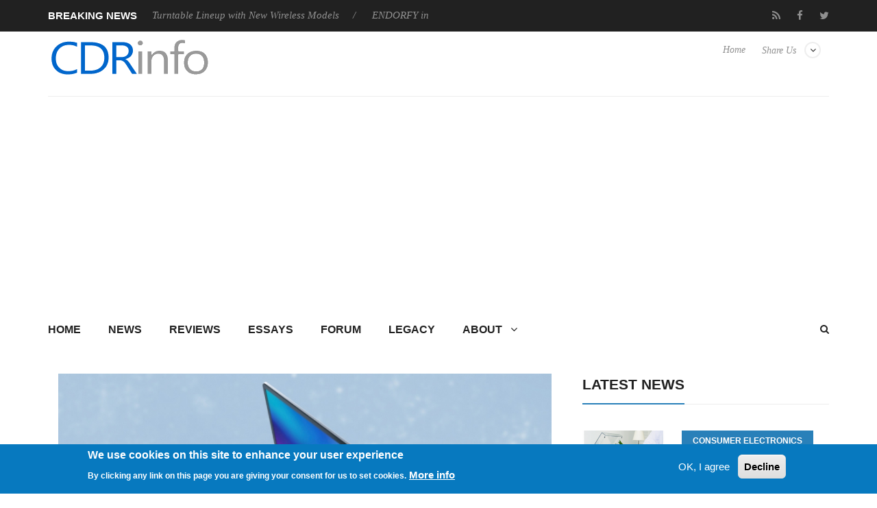

--- FILE ---
content_type: text/html; charset=utf-8
request_url: https://www.google.com/recaptcha/api2/aframe
body_size: 267
content:
<!DOCTYPE HTML><html><head><meta http-equiv="content-type" content="text/html; charset=UTF-8"></head><body><script nonce="hmZ0ToJL2HCBF81oX6CfBg">/** Anti-fraud and anti-abuse applications only. See google.com/recaptcha */ try{var clients={'sodar':'https://pagead2.googlesyndication.com/pagead/sodar?'};window.addEventListener("message",function(a){try{if(a.source===window.parent){var b=JSON.parse(a.data);var c=clients[b['id']];if(c){var d=document.createElement('img');d.src=c+b['params']+'&rc='+(localStorage.getItem("rc::a")?sessionStorage.getItem("rc::b"):"");window.document.body.appendChild(d);sessionStorage.setItem("rc::e",parseInt(sessionStorage.getItem("rc::e")||0)+1);localStorage.setItem("rc::h",'1769407287636');}}}catch(b){}});window.parent.postMessage("_grecaptcha_ready", "*");}catch(b){}</script></body></html>